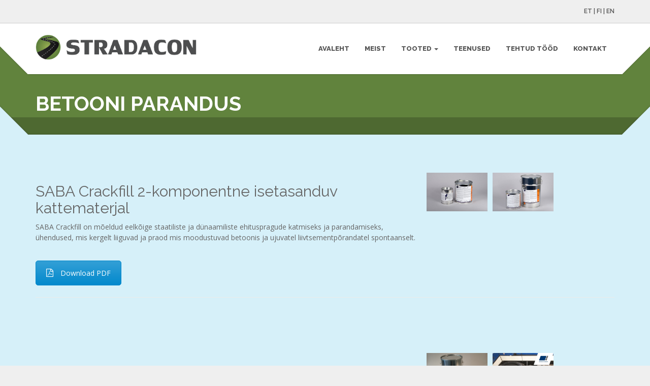

--- FILE ---
content_type: text/html; charset=UTF-8
request_url: https://stradacon.ee/betooni-parandus/
body_size: 5687
content:
<!doctype html>
<html class="no-js" lang="et">
<head>
<meta charset="utf-8">

<title>Betooni parandus | Stradacon</title>
<meta name="apple-mobile-web-app-capable" content="yes">
<meta name="viewport" content="width=device-width, initial-scale=1.0, maximum-scale=1.0, user-scalable=no" />
<meta name="HandheldFriendly" content="true" />
<meta name="apple-touch-fullscreen" content="yes" />
<link href="https://stradacon.ee/wp-content/themes/stradacon/style.css" rel="stylesheet" type="text/css">

<!-- All in One SEO Pack 2.3.4.2 by Michael Torbert of Semper Fi Web Design[78,114] -->
<link rel="canonical" href="https://stradacon.ee/betooni-parandus/" />
<!-- /all in one seo pack -->
<link rel="alternate" type="application/rss+xml" title="Stradacon &raquo; RSS" href="https://stradacon.ee/feed/" />
<link rel="alternate" type="application/rss+xml" title="Stradacon &raquo; Kommentaaride RSS" href="https://stradacon.ee/comments/feed/" />
		<script type="text/javascript">
			window._wpemojiSettings = {"baseUrl":"https:\/\/s.w.org\/images\/core\/emoji\/72x72\/","ext":".png","source":{"concatemoji":"https:\/\/stradacon.ee\/wp-includes\/js\/wp-emoji-release.min.js?ver=342195fd969712f53b7cd6f3e38733b1"}};
			!function(e,n,t){var a;function i(e){var t=n.createElement("canvas"),a=t.getContext&&t.getContext("2d"),i=String.fromCharCode;return!(!a||!a.fillText)&&(a.textBaseline="top",a.font="600 32px Arial","flag"===e?(a.fillText(i(55356,56806,55356,56826),0,0),3e3<t.toDataURL().length):"diversity"===e?(a.fillText(i(55356,57221),0,0),t=a.getImageData(16,16,1,1).data,a.fillText(i(55356,57221,55356,57343),0,0),(t=a.getImageData(16,16,1,1).data)[0],t[1],t[2],t[3],!0):("simple"===e?a.fillText(i(55357,56835),0,0):a.fillText(i(55356,57135),0,0),0!==a.getImageData(16,16,1,1).data[0]))}function o(e){var t=n.createElement("script");t.src=e,t.type="text/javascript",n.getElementsByTagName("head")[0].appendChild(t)}t.supports={simple:i("simple"),flag:i("flag"),unicode8:i("unicode8"),diversity:i("diversity")},t.DOMReady=!1,t.readyCallback=function(){t.DOMReady=!0},t.supports.simple&&t.supports.flag&&t.supports.unicode8&&t.supports.diversity||(a=function(){t.readyCallback()},n.addEventListener?(n.addEventListener("DOMContentLoaded",a,!1),e.addEventListener("load",a,!1)):(e.attachEvent("onload",a),n.attachEvent("onreadystatechange",function(){"complete"===n.readyState&&t.readyCallback()})),(a=t.source||{}).concatemoji?o(a.concatemoji):a.wpemoji&&a.twemoji&&(o(a.twemoji),o(a.wpemoji)))}(window,document,window._wpemojiSettings);
		</script>
		<style type="text/css">
img.wp-smiley,
img.emoji {
	display: inline !important;
	border: none !important;
	box-shadow: none !important;
	height: 1em !important;
	width: 1em !important;
	margin: 0 .07em !important;
	vertical-align: -0.1em !important;
	background: none !important;
	padding: 0 !important;
}
</style>
<link rel='stylesheet' id='bootstrap-cleanstart-css'  href='https://stradacon.ee/wp-content/themes/stradacon/assets/css/cleanstart_custom_bootstrap.css?ver=342195fd969712f53b7cd6f3e38733b1' type='text/css' media='all' />
<link rel='stylesheet' id='style-less-css'  href='https://stradacon.ee/wp-content/uploads/wp-less/style-19c7571a78.css' type='text/css' media='all' />
<link rel='stylesheet' id='isotope-plethora-css'  href='https://stradacon.ee/wp-content/themes/stradacon/assets/js/isotope/css/style.css?ver=342195fd969712f53b7cd6f3e38733b1' type='text/css' media='all' />
<link rel='stylesheet' id='imagelightbox-plethora-css'  href='https://stradacon.ee/wp-content/themes/stradacon/assets/css/imagelightbox.css?ver=342195fd969712f53b7cd6f3e38733b1' type='text/css' media='all' />
<link rel='stylesheet' id='twentytwenty-css'  href='https://stradacon.ee/wp-content/themes/stradacon/assets/js/twentytwenty/css/twentytwenty.css?ver=342195fd969712f53b7cd6f3e38733b1' type='text/css' media='all' />
<link rel='stylesheet' id='cleanstart_style-css'  href='https://stradacon.ee/wp-content/themes/stradacon/assets/css/cleanstart_style.min.css?ver=342195fd969712f53b7cd6f3e38733b1' type='text/css' media='all' />
<link rel='stylesheet' id='cptch_stylesheet-css'  href='https://stradacon.ee/wp-content/plugins/captcha/css/style.css?ver=342195fd969712f53b7cd6f3e38733b1' type='text/css' media='all' />
<link rel='stylesheet' id='dashicons-css'  href='https://stradacon.ee/wp-includes/css/dashicons.min.css?ver=342195fd969712f53b7cd6f3e38733b1' type='text/css' media='all' />
<link rel='stylesheet' id='cptch_desktop_style-css'  href='https://stradacon.ee/wp-content/plugins/captcha/css/desktop_style.css?ver=342195fd969712f53b7cd6f3e38733b1' type='text/css' media='all' />
<link rel='stylesheet' id='contact-form-7-css'  href='https://stradacon.ee/wp-content/plugins/contact-form-7/includes/css/styles.css?ver=4.4.2' type='text/css' media='all' />
<link rel='stylesheet' id='js_composer_front-css'  href='https://stradacon.ee/wp-content/plugins/js_composer/assets/css/js_composer.css?ver=4.7.4' type='text/css' media='all' />
<link rel='stylesheet' id='redux-google-fonts-css'  href='https://fonts.googleapis.com/css?family=Open+Sans%3A300%2C400%2C600%2C700%2C800%2C300italic%2C400italic%2C600italic%2C700italic%2C800italic%7CRaleway%3A100%2C200%2C300%2C400%2C500%2C600%2C700%2C800%2C900&#038;subset=latin&#038;ver=342195fd969712f53b7cd6f3e38733b1' type='text/css' media='all' />
<script type='text/javascript' src='https://stradacon.ee/wp-includes/js/jquery/jquery.js?ver=1.11.3'></script>
<script type='text/javascript' src='https://stradacon.ee/wp-includes/js/jquery/jquery-migrate.min.js?ver=1.2.1'></script>
<script type='text/javascript'>
/* <![CDATA[ */
var cptch_vars = {"nonce":"55532805eb","ajaxurl":"https:\/\/stradacon.ee\/wp-admin\/admin-ajax.php","enlarge":"0"};
/* ]]> */
</script>
<script type='text/javascript' src='https://stradacon.ee/wp-content/plugins/captcha/js/front_end_script.js?ver=342195fd969712f53b7cd6f3e38733b1'></script>
<link rel='https://api.w.org/' href='https://stradacon.ee/wp-json/' />
<link rel="alternate" type="application/json+oembed" href="https://stradacon.ee/wp-json/oembed/1.0/embed?url=https%3A%2F%2Fstradacon.ee%2Fbetooni-parandus%2F" />
<link rel="alternate" type="text/xml+oembed" href="https://stradacon.ee/wp-json/oembed/1.0/embed?url=https%3A%2F%2Fstradacon.ee%2Fbetooni-parandus%2F&#038;format=xml" />
<style type="text/css">
.qtranxs_flag_et {background-image: url(https://stradacon.ee/wp-content/plugins/qtranslate-x/flags/ee.png); background-repeat: no-repeat;}
.qtranxs_flag_fi {background-image: url(https://stradacon.ee/wp-content/plugins/qtranslate-x/flags/fi.png); background-repeat: no-repeat;}
.qtranxs_flag_en {background-image: url(https://stradacon.ee/wp-content/plugins/qtranslate-x/flags/gb.png); background-repeat: no-repeat;}
</style>
<link hreflang="et" href="https://stradacon.ee/et/betooni-parandus/" rel="alternate" />
<link hreflang="fi" href="https://stradacon.ee/fi/betooni-parandus/" rel="alternate" />
<link hreflang="en" href="https://stradacon.ee/en/betooni-parandus/" rel="alternate" />
<link hreflang="x-default" href="https://stradacon.ee/betooni-parandus/" rel="alternate" />
<meta name="generator" content="qTranslate-X 3.4.6.8" />
<meta name="generator" content="Powered by Visual Composer - drag and drop page builder for WordPress."/>
<!--[if lte IE 9]><link rel="stylesheet" type="text/css" href="https://stradacon.ee/wp-content/plugins/js_composer/assets/css/vc_lte_ie9.css" media="screen"><![endif]--><!--[if IE  8]><link rel="stylesheet" type="text/css" href="https://stradacon.ee/wp-content/plugins/js_composer/assets/css/vc-ie8.css" media="screen"><![endif]--><style type="text/css" title="dynamic-css" class="options-output">.logo{height:50px;width:317px;}.logo{padding-top:0;padding-right:0;padding-bottom:0;padding-left:0;}.logo{margin-top:20px;margin-right:0;margin-bottom:0;margin-left:0;}.logo a.brand img{height:50px;width:317px;}.logo a.brand img{margin-top:2px;margin-right:4px;margin-bottom:2px;margin-left:0;}.copyright{height:50px;}.hgroup_title h1,.hgroup_subtitle p,.hgroup_title h1,.hgroup_subtitle p,.hgroup_title h1,.hgroup_subtitle p{text-align:left;font-weight:normal;font-style:normal;}</style><noscript><style> .wpb_animate_when_almost_visible { opacity: 1; }</style></noscript><style type="text/css">
.full_page_photo { height:480px;}
.full_page_photo.no_photo { height:265px;}
</style>
</head>
<body class="page page-id-1925 page-template-default sticky_header  wpb-js-composer js-comp-ver-4.7.4 vc_responsive">
	<div class="overflow_wrapper">
	  <header class="nav_header">
      <section class="top_bar">
     <div class="container">
          <div class="row">
               <div class="tob_bar_left_col hidden-xs col-sm-6 col-md-6">
                                   </div>
               <div class="tob_bar_right_col col-xs-12 col-sm-6 col-md-6">
                    <p><a href="http://stradacon.ee/et">ET</a> | <a href="http://stradacon.ee/fi">FI</a> | <a href="http://stradacon.ee/en">EN</a></p>
                                   </div>
          </div>
     </div>
</section>


	      <div class="container">
       <div class="logo">
         <a class="brand" href="https://stradacon.ee">
                      <img src="https://stradacon.ee/wp-content/uploads/2016/04/stradacon_logo.png" alt="Cleanstart">
                               </a>
       </div>
       <div id="mainmenu" class="menu_container">
          <label class="mobile_collapser">MENU</label> <!-- Mobile menu title -->
                <ul id="menu-main-menu" class=""><li id="menu-item-1912" class="menu-item menu-item-type-post_type menu-item-object-page menu-item-1912"><a title="Avaleht" href="https://stradacon.ee/">Avaleht</a></li>
<li id="menu-item-1911" class="menu-item menu-item-type-post_type menu-item-object-page menu-item-1911"><a title="Meist" href="https://stradacon.ee/meist/">Meist</a></li>
<li id="menu-item-1941" class="menu-item menu-item-type-custom menu-item-object-custom current-menu-ancestor current-menu-parent menu-item-has-children menu-item-1941 "><a title="Tooted" href="#">Tooted <span class="caret"></span></a>
<ul role="menu" class=" dropdown-menu">
	<li id="menu-item-1942" class="menu-item menu-item-type-post_type menu-item-object-page current-menu-item page_item page-item-1925 current_page_item menu-item-1942 active"><a title="Betooni parandus" href="https://stradacon.ee/betooni-parandus/">Betooni parandus</a></li>
	<li id="menu-item-1981" class="menu-item menu-item-type-post_type menu-item-object-page menu-item-1981"><a title="Betoonivuukide hermeetikud bio-kindlad" href="https://stradacon.ee/betoonivuukide-hermeetikud-bio-kindlad/">Betoonivuukide hermeetikud bio-kindlad</a></li>
	<li id="menu-item-2022" class="menu-item menu-item-type-post_type menu-item-object-page menu-item-2022"><a title="Betoonivuukide hermeetikud kemikaalikindlad" href="https://stradacon.ee/betoonivuukide-hermeetikud-kemikaali-kindlad/">Betoonivuukide hermeetikud kemikaalikindlad</a></li>
	<li id="menu-item-2037" class="menu-item menu-item-type-post_type menu-item-object-page menu-item-2037"><a title="Betoonpindade katmise hermeetikud" href="https://stradacon.ee/betoonpindade-katmise-hermeetikud/">Betoonpindade katmise hermeetikud</a></li>
	<li id="menu-item-2063" class="menu-item menu-item-type-post_type menu-item-object-page menu-item-2063"><a title="Bituumenipõhised praomastiksid" href="https://stradacon.ee/bituumenipohised-praomastiksid/">Bituumenipõhised praomastiksid</a></li>
	<li id="menu-item-2071" class="menu-item menu-item-type-post_type menu-item-object-page menu-item-2071"><a title="Bituumenlobrid teekatte uuendamiseks, tihendamiseks" href="https://stradacon.ee/bituumenlobrid-teekatte-uuendamiseks-tihendamiseks/">Bituumenlobrid teekatte uuendamiseks, tihendamiseks</a></li>
	<li id="menu-item-2086" class="menu-item menu-item-type-post_type menu-item-object-page menu-item-2086"><a title="Eritooted" href="https://stradacon.ee/eritooted/">Eritooted</a></li>
	<li id="menu-item-2109" class="menu-item menu-item-type-post_type menu-item-object-page menu-item-2109"><a title="Hermeetikud üldehituses kasutamiseks" href="https://stradacon.ee/hermeetikud-ja-silikoonid-uldehituseks/">Hermeetikud üldehituses kasutamiseks</a></li>
	<li id="menu-item-2133" class="menu-item menu-item-type-post_type menu-item-object-page menu-item-2133"><a title="Krundid ja ettevalmistus" href="https://stradacon.ee/krundid-ja-ettevalmistus/">Krundid ja ettevalmistus</a></li>
	<li id="menu-item-2161" class="menu-item menu-item-type-post_type menu-item-object-page menu-item-2161"><a title="Lisandid" href="https://stradacon.ee/lisandid/">Lisandid</a></li>
	<li id="menu-item-2177" class="menu-item menu-item-type-post_type menu-item-object-page menu-item-2177"><a title="Tööriistad" href="https://stradacon.ee/tooriistad/">Tööriistad</a></li>
</ul>
</li>
<li id="menu-item-2192" class="menu-item menu-item-type-post_type menu-item-object-page menu-item-2192"><a title="Teenused" href="https://stradacon.ee/teenused/">Teenused</a></li>
<li id="menu-item-1909" class="menu-item menu-item-type-post_type menu-item-object-page menu-item-1909"><a title="Tehtud tööd" href="https://stradacon.ee/tehtud-tood/">Tehtud tööd</a></li>
<li id="menu-item-1907" class="menu-item menu-item-type-post_type menu-item-object-page menu-item-1907"><a title="Kontakt" href="https://stradacon.ee/kontakt/">Kontakt</a></li>
</ul>       </div>
      <div class="triangle-up-left"></div>
      <div class="triangle-up-right"></div>          
   </div>
	  </header>
<div class="full_page_photo no_photo">
     <div class="hgroup">
      <div class="hgroup_title animated bounceInUp">
   <div class="container">
     <h1>Betooni parandus</h1>
   </div>
</div>
<div class="hgroup_subtitle animated bounceInUp skincolored">
   <div class="container">
     <p> </p>
   </div>
</div>
     </div>
</div>
	<div class="main">

<div class="container triangles-of-section">
  <div class="triangle-up-left"></div>
  <div class="square-left"></div>
  <div class="triangle-up-right"></div>
  <div class="square-right"></div>
</div>



													<section id=""  class="light"> <div class="container">  <div class="row"><div class="col-md-8  text-default" >
	<div class="wpb_text_column wpb_content_element ">
		<div class="wpb_wrapper">
			<h2>SABA Crackfill 2-komponentne isetasanduv kattematerjal</h2>
<p>SABA Crackfill on mõeldud eelkõige staatiliste ja dünaamiliste ehituspragude katmiseks ja parandamiseks, ühendused, mis kergelt liiguvad ja praod mis moodustuvad betoonis ja ujuvatel liivtsementpõrandatel spontaanselt.</p>

		</div>
	</div>
<div class="vc_btn3-container vc_btn3-inline"><a class="vc_general vc_btn3 vc_btn3-size-md vc_btn3-shape-rounded vc_btn3-style-modern vc_btn3-icon-left vc_btn3-color-primary" href="http://stradacon.ee/wp-content/uploads/2016/03/Crackfill.pdf" title="" target="_blank"><i class="vc_btn3-icon fa fa-file-pdf-o"></i> Download PDF</a></div>
</div><div class="col-md-4  text-default" ><!-- GALLERY SHORTCODE --><div class="portfolio_masonry">  <div class="row isotope_portfolio_container" id="cont_2146">
          <div class="col-sm-4 col-md-4">
             <div class="portfolio_item">
               <a href="https://stradacon.ee/wp-content/uploads/2016/03/A9bghtqzTqRbuBhn.jpg" class="lightbox_gallery" data-caption="" data-description="" data-imagelightbox="gallery">
<img src="https://stradacon.ee/wp-content/uploads/2016/03/A9bghtqzTqRbuBhn.jpg" alt="" />
                   <div class="overlay">
                      <div class="desc">
                         <h3></h3>
                         <span class="cross"></span>
                         <p></p>
                      </div>
                   </div>
               </a>
             </div>
          </div>
          <div class="col-sm-4 col-md-4">
             <div class="portfolio_item">
               <a href="https://stradacon.ee/wp-content/uploads/2016/03/hC9zpJ7RP1Z4i07d.jpg" class="lightbox_gallery" data-caption="" data-description="" data-imagelightbox="gallery">
<img src="https://stradacon.ee/wp-content/uploads/2016/03/hC9zpJ7RP1Z4i07d.jpg" alt="" />
                   <div class="overlay">
                      <div class="desc">
                         <h3></h3>
                         <span class="cross"></span>
                         <p></p>
                      </div>
                   </div>
               </a>
             </div>
          </div>
  </div>
</div>
<!-- /GALLERY SHORTCODE --><script>jQuery(window).load(function() {
"use strict"; 
  var container = jQuery('#cont_2146'); 
  container.isotope({ 
  }); }); 
//used for window resize
jQuery(window).resize(function() {
"use strict";
var container = jQuery('#cont_2146');
container.isotope({ });
});
</script></div><div class="col-md-12  text-default" ><div class="vc_separator wpb_content_element vc_separator_align_center vc_sep_width_100 vc_sep_pos_align_center vc_separator_no_text vc_sep_color_grey"><span
		class="vc_sep_holder vc_sep_holder_l"><span			class="vc_sep_line"></span></span><span
		class="vc_sep_holder vc_sep_holder_r"><span class="vc_sep_line"></span></span>
	</div>
</div>  </div>  </div></section><section id=""  class="light"> <div class="container">  <div class="row"><div class="col-md-8  text-default" >
	<div class="wpb_text_column wpb_content_element ">
		<div class="wpb_wrapper">
			<h1><em><span style="color: #ff0000;"> </span></em></h1>
<h2>SABA Flexfill, 2-komponentne isetasanduv parandus- ja täitematerjal</h2>
<p>SABA Flexfill on kahekomponentne, isetasanduv, lahustivaba, kulumiskindel, püsivalt elastne ja UV-püsiv polüuretaan-uurea- põhine valamissegu. Lihtsalt töödeldav ja vastupidavate omadustega. Sobib (eeltoodetud) betoonelementidest valmistatud sillutustarindite pragude otstarbepõhiseks täitmiseks, samuti betooni ja asfaltbetooni vahelisteks üleminekuteks. Tasandab põrandaelementide vahelisi üleminekuid, vähendades tõstukite ja muu liikluse lööke ning piirates müra.</p>

		</div>
	</div>
<div class="vc_btn3-container vc_btn3-inline"><a class="vc_general vc_btn3 vc_btn3-size-md vc_btn3-shape-rounded vc_btn3-style-modern vc_btn3-icon-left vc_btn3-color-primary" href="http://stradacon.ee/wp-content/uploads/2019/01/PDS-SABA-Flexfill-EN.pdf" title="" target="_self"><i class="vc_btn3-icon fa fa-file-pdf-o"></i> Download pdf</a></div>
</div><div class="col-md-4  text-default" ><!-- GALLERY SHORTCODE --><div class="portfolio_masonry">  <div class="row isotope_portfolio_container" id="cont_2982">
          <div class="col-sm-4 col-md-4">
             <div class="portfolio_item">
               <a href="https://stradacon.ee/wp-content/uploads/2019/01/Flexfill-picture.png" class="lightbox_gallery" data-caption="" data-description="" data-imagelightbox="gallery">
<img src="https://stradacon.ee/wp-content/uploads/2019/01/Flexfill-picture.png" alt="Flexfill picture" />
                   <div class="overlay">
                      <div class="desc">
                         <h3>Flexfill picture</h3>
                         <span class="cross"></span>
                         <p></p>
                      </div>
                   </div>
               </a>
             </div>
          </div>
          <div class="col-sm-4 col-md-4">
             <div class="portfolio_item">
               <a href="https://stradacon.ee/wp-content/uploads/2019/01/Flexfill-broschure.jpg" class="lightbox_gallery" data-caption="" data-description="" data-imagelightbox="gallery">
<img src="https://stradacon.ee/wp-content/uploads/2019/01/Flexfill-broschure-724x1024.jpg" alt="Flexfill broschure" />
                   <div class="overlay">
                      <div class="desc">
                         <h3>Flexfill broschure</h3>
                         <span class="cross"></span>
                         <p></p>
                      </div>
                   </div>
               </a>
             </div>
          </div>
  </div>
</div>
<!-- /GALLERY SHORTCODE --><script>jQuery(window).load(function() {
"use strict"; 
  var container = jQuery('#cont_2982'); 
  container.isotope({ 
  }); }); 
//used for window resize
jQuery(window).resize(function() {
"use strict";
var container = jQuery('#cont_2982');
container.isotope({ });
});
</script></div><div class="col-md-3  text-default" style="border-right:1px solid #e5e5e5;">
	<div class="wpb_video_widget wpb_content_element">
		<div class="wpb_wrapper">
			
			<div class="wpb_video_wrapper"><iframe style="border:none;" width="500" height="281" src="https://www.youtube.com/embed/kYVUT7OjhTw?feature=oembed"  allow="accelerometer; autoplay; encrypted-media; gyroscope; picture-in-picture" allowfullscreen></iframe></div>
		</div>
	</div>
</div><div class="col-md-12  text-default" ><div class="vc_separator wpb_content_element vc_separator_align_center vc_sep_width_100 vc_sep_pos_align_center vc_separator_no_text vc_sep_color_grey"><span
		class="vc_sep_holder vc_sep_holder_l"><span			class="vc_sep_line"></span></span><span
		class="vc_sep_holder vc_sep_holder_r"><span class="vc_sep_line"></span></span>
	</div>
</div>  </div>  </div></section><section id=""  class="light"> <div class="container">  <div class="row"><div class="col-md-8  text-default" >
	<div class="wpb_text_column wpb_content_element ">
		<div class="wpb_wrapper">
			<h2>SABA Flexform 2-komponentne pahtel</h2>
<p>SABA Flexform on eelkõige mõeldud betooni parandamiseks ja silumiseks, samuti tööstushoonete- ja teiste põrandate veekindlate barjääride valmistamisel.</p>

		</div>
	</div>
<div class="vc_btn3-container vc_btn3-inline"><a class="vc_general vc_btn3 vc_btn3-size-md vc_btn3-shape-rounded vc_btn3-style-modern vc_btn3-icon-left vc_btn3-color-primary" href="http://stradacon.ee/wp-content/uploads/2016/03/Flexform.pdf" title="" target="_blank"><i class="vc_btn3-icon fa fa-file-pdf-o"></i> Download PDF</a></div>
</div><div class="col-md-4  text-default" ><!-- GALLERY SHORTCODE --><div class="portfolio_masonry">  <div class="row isotope_portfolio_container" id="cont_1172">
          <div class="col-sm-4 col-md-4">
             <div class="portfolio_item">
               <a href="https://stradacon.ee/wp-content/uploads/2016/03/8MnZgObxQTZFPyn2.jpg" class="lightbox_gallery" data-caption="" data-description="" data-imagelightbox="gallery">
<img src="https://stradacon.ee/wp-content/uploads/2016/03/8MnZgObxQTZFPyn2.jpg" alt="" />
                   <div class="overlay">
                      <div class="desc">
                         <h3></h3>
                         <span class="cross"></span>
                         <p></p>
                      </div>
                   </div>
               </a>
             </div>
          </div>
  </div>
</div>
<!-- /GALLERY SHORTCODE --><script>jQuery(window).load(function() {
"use strict"; 
  var container = jQuery('#cont_1172'); 
  container.isotope({ 
  }); }); 
//used for window resize
jQuery(window).resize(function() {
"use strict";
var container = jQuery('#cont_1172');
container.isotope({ });
});
</script></div>  </div>  </div></section><section id=""  class="light"> <div class="container">  <div class="row"><div class="col-md-12  text-default" ><div class="vc_separator wpb_content_element vc_separator_align_center vc_sep_width_100 vc_sep_pos_align_center vc_separator_no_text vc_sep_color_grey"><span
		class="vc_sep_holder vc_sep_holder_l"><span			class="vc_sep_line"></span></span><span
		class="vc_sep_holder vc_sep_holder_r"><span class="vc_sep_line"></span></span>
	</div>
</div>  </div>  </div></section>
				 	
									
									
						<footer>
			        <div class="copyright">
	             <div class="container">

	                  <div class="row">
	                       <div class="col-sm-4 col-md-4 infobar_copyright">
	        Stradacon OÜ	                       </div>
	                       <div class="col-sm-4 col-md-4"></div>
	                       <div class="text-right col-sm-4 col-md-4 infobar_credits">
	        &copy; 2026 - <a href="http://kodulehetegemine.com/" title="Kodulehe tegemine" target="_blank">Teemant</a>
	                       </div>
	                  </div>
	             </div>
	        </div>
	    			</footer>
	</div>
</div>
<script type='text/javascript' src='https://stradacon.ee/wp-content/themes/stradacon/assets/js/isotope/jquery.isotope.min.js?ver=1.0'></script>
<script type='text/javascript' src='https://stradacon.ee/wp-content/themes/stradacon/assets/js/imagelightbox.min.js?ver=1.0'></script>
<link rel='stylesheet' id='font-awesome-css'  href='https://stradacon.ee/wp-content/plugins/js_composer/assets/lib/bower/font-awesome/css/font-awesome.min.css?ver=4.7.4' type='text/css' media='screen' />
<script type='text/javascript' src='https://stradacon.ee/wp-content/themes/stradacon/assets/js/jquery.ui.totop.js?ver=342195fd969712f53b7cd6f3e38733b1'></script>
<script type='text/javascript' src='https://stradacon.ee/wp-content/themes/stradacon/assets/cleanstart_libs.js?ver=342195fd969712f53b7cd6f3e38733b1'></script>
<script type='text/javascript' src='https://stradacon.ee/wp-content/themes/stradacon/assets/js/collapser.min.js?ver=342195fd969712f53b7cd6f3e38733b1'></script>
<script type='text/javascript' src='https://stradacon.ee/wp-content/plugins/contact-form-7/includes/js/jquery.form.min.js?ver=3.51.0-2014.06.20'></script>
<script type='text/javascript'>
/* <![CDATA[ */
var _wpcf7 = {"loaderUrl":"https:\/\/stradacon.ee\/wp-content\/plugins\/contact-form-7\/images\/ajax-loader.gif","recaptchaEmpty":"Palun t\u00f5esta, et sa ei ole robot.","sending":"Saadan ..."};
/* ]]> */
</script>
<script type='text/javascript' src='https://stradacon.ee/wp-content/plugins/contact-form-7/includes/js/scripts.js?ver=4.4.2'></script>
<script type='text/javascript' src='https://stradacon.ee/wp-includes/js/wp-embed.min.js?ver=342195fd969712f53b7cd6f3e38733b1'></script>
<script type='text/javascript' src='https://stradacon.ee/wp-content/plugins/js_composer/assets/js/js_composer_front.js?ver=4.7.4'></script>
</body>
</html>

--- FILE ---
content_type: text/css
request_url: https://stradacon.ee/wp-content/themes/stradacon/style.css
body_size: 156
content:
/*!
Theme Name: CleanStart
Theme URI: http://kodulehetegemine.com/
Description: 
Version: 1.4.6
Author: Teemant
Author URI: http://kodulehetegemine.com/

*/

/*

The styles of the theme are compiled by less.php and stored in the uploads folder.

Do not alter or delete this file.

*/

/* 
================================================================= 


REQUIRED WORDPRESS STYLES
(are styled by less)


================================================================= 
*/

.aligncenter,.alignright,.alignleft,.floatleft,.floatright,
.textcenter,.textright,.textleft,.wp-caption,.gallery-caption,
.wp-caption-text,.wp-smiley,blockquote,.sticky,.bypostauthor {} 

/* 
=================================================================
*/


--- FILE ---
content_type: text/css
request_url: https://stradacon.ee/wp-content/themes/stradacon/assets/css/imagelightbox.css?ver=342195fd969712f53b7cd6f3e38733b1
body_size: 1284
content:
@charset "utf-8";

/* IMAGE LIGHTBOX SELECTOR */

		#imagelightbox
		{
			cursor: pointer;
			position: fixed;
			z-index: 10000;

			-ms-touch-action: none;
			touch-action: none;

			-webkit-box-shadow: 0 0 3.125em rgba( 0, 0, 0, .75 ); /* 50 */
			-moz-box-shadow: 0 0 3.125em rgba( 0, 0, 0, .75 ); /* 50 */
			box-shadow: 0 0 3.125em rgba( 0, 0, 0, .75 ); /* 50 */
		}


		/* WITH ACTIVITY INDICATION */

		#imagelightbox-loading,
		#imagelightbox-loading div
		{
			-webkit-border-radius: 50%;
			-moz-border-radius: 50%;
			border-radius: 50%;
		}
		#imagelightbox-loading
		{
			width: 2.5em; /* 40 */
			height: 2.5em; /* 40 */
			background-color: #444;
			background-color: rgba( 0, 0, 0, .5 );
			position: fixed;
			z-index: 10003;
			top: 50%;
			left: 50%;
			padding: 0.625em; /* 10 */
			margin: -1.25em 0 0 -1.25em; /* 20 */

			-webkit-box-shadow: 0 0 2.5em rgba( 0, 0, 0, .75 ); /* 40 */
			-moz-box-shadow: 0 0 2.5em rgba( 0, 0, 0, .75 ); /* 40 */
			box-shadow: 0 0 2.5em rgba( 0, 0, 0, .75 ); /* 40 */
		}
			#imagelightbox-loading div
			{
				width: 1.25em; /* 20 */
				height: 1.25em; /* 20 */
				background-color: #fff;

				-webkit-animation: imagelightbox-loading .5s ease infinite;
				-moz-animation: imagelightbox-loading .5s ease infinite;
				-o-animation: imagelightbox-loading .5s ease infinite;
				animation: imagelightbox-loading .5s ease infinite;
			}

			@-webkit-keyframes imagelightbox-loading
			{
				from { opacity: .5;	-webkit-transform: scale( .75 ); }
				50%	 { opacity: 1;	-webkit-transform: scale( 1 ); }
				to	 { opacity: .5;	-webkit-transform: scale( .75 ); }
			}
			@-moz-keyframes imagelightbox-loading
			{
				from { opacity: .5;	-moz-transform: scale( .75 ); }
				50%	 { opacity: 1;	-moz-transform: scale( 1 ); }
				to	 { opacity: .5;	-moz-transform: scale( .75 ); }
			}
			@-o-keyframes imagelightbox-loading
			{
				from { opacity: .5;	-o-transform: scale( .75 ); }
				50%	 { opacity: 1;	-o-transform: scale( 1 ); }
				to	 { opacity: .5;	-o-transform: scale( .75 ); }
			}
			@keyframes imagelightbox-loading
			{
				from { opacity: .5;	transform: scale( .75 ); }
				50%	 { opacity: 1;	transform: scale( 1 ); }
				to	 { opacity: .5;	transform: scale( .75 ); }
			}



		/* WITH OVERLAY */

		#imagelightbox-overlay
		{
			background-color: #fff;
			background-color: rgba( 0, 0, 0, .9 );
			position: fixed;
			z-index: 9998;
			top: 0;
			right: 0;
			bottom: 0;
			left: 0;
		}


		/* WITH "CLOSE" BUTTON */

		#imagelightbox-close
		{
			width: 2.5em; /* 40 */
			height: 2.5em; /* 40 */
			text-align: left;
			text-indent: -9999px;
			background-color: #666;
			position: fixed;
			z-index: 10002;
			top: 2.5em; /* 40 */
			right: 2.5em; /* 40 */

			-webkit-border-radius: 50%;
			-moz-border-radius: 50%;
			border-radius: 50%;

			-webkit-transition: color .3s ease;
			-moz-transition: color .3s ease;
			-ms-transition: color .3s ease;
			-o-transition: color .3s ease;
			transition: color .3s ease;
		}
			#imagelightbox-close:hover
			{
				background-color: #111;
			}
			#imagelightbox-close:before,
			#imagelightbox-close:after
			{
				width: 2px;
				background-color: #fff;
				content: '';
				position: absolute;
				top: 20%;
				bottom: 20%;
				left: 50%;
				margin-left: -1px;
			}
			#imagelightbox-close:before
			{
				-webkit-transform: rotate( 45deg );
				-moz-transform: rotate( 45deg );
				-ms-transform: rotate( 45deg );
				-o-transform: rotate( 45deg );
				transform: rotate( 45deg );
			}
			#imagelightbox-close:after
			{
				-webkit-transform: rotate( -45deg );
				-moz-transform: rotate( -45deg );
				-ms-transform: rotate( -45deg );
				-o-transform: rotate( -45deg );
				transform: rotate( -45deg );
			}


		/* WITH CAPTION */

		#imagelightbox-caption
		{
			text-align: center;
			color: #fff;
			
			position: fixed;
			z-index: 10001;
			left: 0;
			right: 0;
			bottom: 0;
			padding: 0.625em 20%; /* 10 */
		}


		/* WITH NAVIGATION */

		#imagelightbox-nav
		{
			background-color: #444;
			background-color: rgba( 0, 0, 0, .5 );
			position: fixed;
			z-index: 10001;
			left: 50%;
			bottom: 3.75em; /* 60 */
			padding: 0.313em; /* 5 */

			-webkit-transform: translateX( -50% );
			-moz-transform: translateX( -50% );
			-ms-transform: translateX( -50% );
			-o-transform: translateX( -50% );
			transform: translateX( -50% );

			-webkit-border-radius: 20px;
			-moz-border-radius: 20px;
			border-radius: 20px;
		}
			#imagelightbox-nav a
			{
				width: 1em; /* 20 */
				height: 1em; /* 20 */
				border: 1px solid #fff;
				display: inline-block;
				margin: 0 0.313em; /* 5 */

				-webkit-border-radius: 50%;
				-moz-border-radius: 50%;
				border-radius: 50%;
			}
			#imagelightbox-nav a.active
			{
				background-color: #fff;
			}

	#imagelightbox-loading,
	#imagelightbox-overlay,
	#imagelightbox-close,
	#imagelightbox-caption,
	#imagelightbox-nav
	{
		-webkit-animation: fade-in .25s linear;
		-moz-animation: fade-in .25s linear;
		-o-animation: fade-in .25s linear;
		animation: fade-in .25s linear;
	}
		@-webkit-keyframes fade-in
		{
			from	{ opacity: 0; }
			to		{ opacity: 1; }
		}
		@-moz-keyframes fade-in
		{
			from	{ opacity: 0; }
			to		{ opacity: 1; }
		}
		@-o-keyframes fade-in
		{
			from	{ opacity: 0; }
			to		{ opacity: 1; }
		}
		@keyframes fade-in
		{
			from	{ opacity: 0; }
			to		{ opacity: 1; }
		}

		/* ARROWS */

		.imagelightbox-arrow
		{
			width: 3.75em; /* 60 */
			height: 7.5em; /* 120 */
			background-color: #444;
			background-color: rgba( 0, 0, 0, .5 );
			vertical-align: middle;
			display: none;
			position: fixed;
			z-index: 10001;
			top: 50%;
			margin-top: -3.75em; /* 60 */
			border: none; outline: none;
		}
		.imagelightbox-arrow:hover,
		.imagelightbox-arrow:focus
		{
			background-color: #666;
			background-color: rgba( 0, 0, 0, .75 );
		}
		.imagelightbox-arrow:active
		{
			background-color: #111;
		}
			.imagelightbox-arrow-left
			{
				left: 2.5em; /* 40 */
			}
			.imagelightbox-arrow-right
			{
				right: 2.5em; /* 40 */
			}
			.imagelightbox-arrow:before
			{
				width: 0;
				height: 0;
				border: 1em solid transparent;
				content: '';
				display: inline-block;
				margin-bottom: -0.125em; /* 2 */
			}
				.imagelightbox-arrow-left:before
				{
					border-left: none;
					border-right-color: #fff;
					margin-left: -0.313em; /* 5 */
				}
				.imagelightbox-arrow-right:before
				{
					border-right: none;
					border-left-color: #fff;
					margin-right: -0.313em; /* 5 */
				}

		#imagelightbox-loading,
		#imagelightbox-overlay,
		#imagelightbox-close,
		#imagelightbox-caption,
		#imagelightbox-nav,
		.imagelightbox-arrow
		{
			-webkit-animation: fade-in .25s linear;
			animation: fade-in .25s linear;
		}
			@-webkit-keyframes fade-in
			{
				from	{ opacity: 0; }
				to		{ opacity: 1; }
			}
			@keyframes fade-in
			{
				from	{ opacity: 0; }
				to		{ opacity: 1; }
			}

	/*** MEDIA QUERIES ***/

	@media only screen and (max-width: 41.250em) /* 660 */
	{
		#container
		{
			width: 100%;
		}
		#imagelightbox-close
		{
			top: 1.25em; /* 20 */
			right: 1.25em; /* 20 */
		}
		#imagelightbox-nav
		{
			bottom: 1.25em; /* 20 */
		}
	}



--- FILE ---
content_type: application/javascript
request_url: https://stradacon.ee/wp-content/themes/stradacon/assets/js/collapser.min.js?ver=342195fd969712f53b7cd6f3e38733b1
body_size: 830
content:
jQuery(function(){
"use strict";	 

    //------WPML in main Menu------------------(v1.2.2)

    if (jQuery('.menu-item-language ul.submenu-languages').length) {

        jQuery('.menu-item-language').addClass( 'menu-item-has-children' );
        jQuery('.menu-item-language ul li').removeClass( 'menu-item-has-children' );
        jQuery('.menu-item-language ul.submenu-languages').addClass( 'dropdown-menu' );

    }

    //END---WPML in main Menu------------------

    var $menu          = jQuery('.menu_container'),
        $menu_ul       = jQuery('ul', $menu),
        $collapser     = jQuery(".mobile_collapser", $menu),
        $lihasdropdown = jQuery('.menu_container ul li.menu-item-has-children' ),
        $sublihasdropdown = jQuery('.menu_container ul li ul li.menu-item-has-children' ),
        $subsublihasdropdown = jQuery('.menu_container ul li ul li ul li.menu-item-has-children' );

    $collapser.on('click', function(){
        if (jQuery('.menu_container ul.collapsed').length) {
        $menu_ul.removeClass('collapsed');
        } else {
        $menu_ul.addClass('collapsed');   
        } 
    })
    
    $lihasdropdown = $lihasdropdown.addClass('li has-dropdown');
    $sublihasdropdown = $sublihasdropdown.addClass('subli').removeClass('li');
    $subsublihasdropdown = $subsublihasdropdown.addClass('subsubli').removeClass('subli').removeClass('li');

    jQuery('.li.has-dropdown').on('click', 'a', function(e){
        $lihasdropdown.not( jQuery(this).parent() ).children(".dropdown-menu").removeClass("show");
        $sublihasdropdown.children(".dropdown-menu").removeClass('show');
        jQuery(this).next(".dropdown-menu").toggleClass("show");

        e.stopPropagation();
    });

    jQuery('.subli.has-dropdown').on('click', 'a', function(e){
        $sublihasdropdown.not( jQuery(this).parent() ).children(".show").removeClass("show");
        jQuery(this).next(".dropdown-menu").toggleClass("show");
        
        e.stopPropagation();
    });

    jQuery('.subsubli.has-dropdown').on('click', 'a', function(e){
        $subsublihasdropdown.not( jQuery(this).parent() ).children(".show").removeClass("show");
        jQuery(this).next(".dropdown-menu").toggleClass("show");
        
        e.stopPropagation();
    });

    // HIDE DROPDOWN MENU WHEN CLICKING ELSEWHERE (v1.0.2)
    jQuery(document.body).on('click', function(){
        $lihasdropdown
        .children(".dropdown-menu").removeClass('show');
    })

    // FIX for not jumping to top everytime you hit a menu item that has sub-menu (v1.2.2)
    jQuery('.li.has-dropdown a:first').attr( 'onclick' , 'return false');



});

/*** EXPERIMENTAL TOP MENU DROPDOWNS >>> **/
jQuery(function($){

    "use strict";    

    var $menu                = $('.tob_bar_left_col'),
        $menu_ul             = $('ul', $menu),
        $collapser           = $(".mobile_collapser", $menu),
        $topBarLeft          = $('.tob_bar_left_col ul'),
        $lihasdropdown       = $topBarLeft.find('li.menu-item-has-children' ),
        $sublihasdropdown    = $topBarLeft.find('li ul li.menu-item-has-children' ),
        $subsublihasdropdown = $topBarLeft.find('li ul li ul li.menu-item-has-children' );

    $collapser.on('click', function(){
        if ($('.tob_bar_left_col ul.collapsed').length) {
            $menu_ul.removeClass('collapsed');
        } else {
            $menu_ul.addClass('collapsed');   
        } 
    })
    
    $lihasdropdown       = $lihasdropdown.addClass('li has-dropdown');
    $sublihasdropdown    = $sublihasdropdown.addClass('subli').removeClass('li');
    $subsublihasdropdown = $subsublihasdropdown.addClass('subsubli').removeClass('subli').removeClass('li');

    $('.top_bar .li.has-dropdown').on('click', 'a', function(e){
        $lihasdropdown.not( $(this).parent() ).children(".dropdown-menu").removeClass("show");
        $sublihasdropdown.children(".dropdown-menu").removeClass('show');
        $(this).next(".dropdown-menu").toggleClass("show");
        e.stopPropagation();
    });

    $('.top_bar .subli.has-dropdown').on('click', 'a', function(e){
        $sublihasdropdown.not( $(this).parent() ).children(".show").removeClass("show");
        $(this).next(".dropdown-menu").toggleClass("show");
        e.stopPropagation();
    });

    $('.top_bar .subsubli.has-dropdown').on('click', 'a', function(e){
        $subsublihasdropdown.not( $(this).parent() ).children(".show").removeClass("show");
        $(this).next(".dropdown-menu").toggleClass("show");
        e.stopPropagation();
    });

    // HIDE DROPDOWN MENU WHEN CLICKING ELSEWHERE (v1.0.2)
    $(document.body).on('click', function(){
        $lihasdropdown
        .children(".dropdown-menu").removeClass('show');
    })

    // FIX for not jumping to top everytime you hit a menu item that has sub-menu (v1.2.2)
    $('.li.has-dropdown a:first').attr( 'onclick' , 'return false');

});

/*** <<< EXPERIMENTAL TOP MENU DROPDOWNS **/

// FIX Menu Resize Bug from mobile to desktop (Thanks to irata for fixing that!) (v1.0.2)
// jQuery(window).resize(function(){
		      
// "use strict";		      

// jQuery('.menu_container ul').removeClass('collapsed'); 

// });

var widthhh = 0;

jQuery(window).load(function(){
   widthhh = jQuery(window).width();
});

jQuery(window).resize(function(){

"use strict";    

  if(widthhh != jQuery(window).width()){
    //Do something
    jQuery('.menu_container ul').removeClass('collapsed'); 
    widthhh = jQuery(window).width();
  }

});